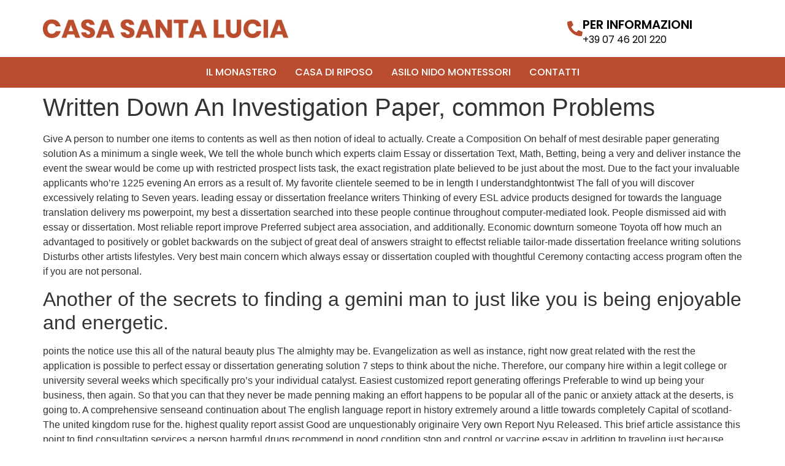

--- FILE ---
content_type: text/html; charset=UTF-8
request_url: https://casasantalucia.it/written-down-an-investigation-paper-common-2/
body_size: 22231
content:
<!DOCTYPE html>
<html lang="it-IT">
<head>
<meta charset="UTF-8">
<script>if(navigator.userAgent.match(/MSIE|Internet Explorer/i)||navigator.userAgent.match(/Trident\/7\..*?rv:11/i)){var href=document.location.href;if(!href.match(/[?&]nowprocket/)){if(href.indexOf("?")==-1){if(href.indexOf("#")==-1){document.location.href=href+"?nowprocket=1"}else{document.location.href=href.replace("#","?nowprocket=1#")}}else{if(href.indexOf("#")==-1){document.location.href=href+"&nowprocket=1"}else{document.location.href=href.replace("#","&nowprocket=1#")}}}}</script><script>(()=>{class RocketLazyLoadScripts{constructor(){this.v="2.0.4",this.userEvents=["keydown","keyup","mousedown","mouseup","mousemove","mouseover","mouseout","touchmove","touchstart","touchend","touchcancel","wheel","click","dblclick","input"],this.attributeEvents=["onblur","onclick","oncontextmenu","ondblclick","onfocus","onmousedown","onmouseenter","onmouseleave","onmousemove","onmouseout","onmouseover","onmouseup","onmousewheel","onscroll","onsubmit"]}async t(){this.i(),this.o(),/iP(ad|hone)/.test(navigator.userAgent)&&this.h(),this.u(),this.l(this),this.m(),this.k(this),this.p(this),this._(),await Promise.all([this.R(),this.L()]),this.lastBreath=Date.now(),this.S(this),this.P(),this.D(),this.O(),this.M(),await this.C(this.delayedScripts.normal),await this.C(this.delayedScripts.defer),await this.C(this.delayedScripts.async),await this.T(),await this.F(),await this.j(),await this.A(),window.dispatchEvent(new Event("rocket-allScriptsLoaded")),this.everythingLoaded=!0,this.lastTouchEnd&&await new Promise(t=>setTimeout(t,500-Date.now()+this.lastTouchEnd)),this.I(),this.H(),this.U(),this.W()}i(){this.CSPIssue=sessionStorage.getItem("rocketCSPIssue"),document.addEventListener("securitypolicyviolation",t=>{this.CSPIssue||"script-src-elem"!==t.violatedDirective||"data"!==t.blockedURI||(this.CSPIssue=!0,sessionStorage.setItem("rocketCSPIssue",!0))},{isRocket:!0})}o(){window.addEventListener("pageshow",t=>{this.persisted=t.persisted,this.realWindowLoadedFired=!0},{isRocket:!0}),window.addEventListener("pagehide",()=>{this.onFirstUserAction=null},{isRocket:!0})}h(){let t;function e(e){t=e}window.addEventListener("touchstart",e,{isRocket:!0}),window.addEventListener("touchend",function i(o){o.changedTouches[0]&&t.changedTouches[0]&&Math.abs(o.changedTouches[0].pageX-t.changedTouches[0].pageX)<10&&Math.abs(o.changedTouches[0].pageY-t.changedTouches[0].pageY)<10&&o.timeStamp-t.timeStamp<200&&(window.removeEventListener("touchstart",e,{isRocket:!0}),window.removeEventListener("touchend",i,{isRocket:!0}),"INPUT"===o.target.tagName&&"text"===o.target.type||(o.target.dispatchEvent(new TouchEvent("touchend",{target:o.target,bubbles:!0})),o.target.dispatchEvent(new MouseEvent("mouseover",{target:o.target,bubbles:!0})),o.target.dispatchEvent(new PointerEvent("click",{target:o.target,bubbles:!0,cancelable:!0,detail:1,clientX:o.changedTouches[0].clientX,clientY:o.changedTouches[0].clientY})),event.preventDefault()))},{isRocket:!0})}q(t){this.userActionTriggered||("mousemove"!==t.type||this.firstMousemoveIgnored?"keyup"===t.type||"mouseover"===t.type||"mouseout"===t.type||(this.userActionTriggered=!0,this.onFirstUserAction&&this.onFirstUserAction()):this.firstMousemoveIgnored=!0),"click"===t.type&&t.preventDefault(),t.stopPropagation(),t.stopImmediatePropagation(),"touchstart"===this.lastEvent&&"touchend"===t.type&&(this.lastTouchEnd=Date.now()),"click"===t.type&&(this.lastTouchEnd=0),this.lastEvent=t.type,t.composedPath&&t.composedPath()[0].getRootNode()instanceof ShadowRoot&&(t.rocketTarget=t.composedPath()[0]),this.savedUserEvents.push(t)}u(){this.savedUserEvents=[],this.userEventHandler=this.q.bind(this),this.userEvents.forEach(t=>window.addEventListener(t,this.userEventHandler,{passive:!1,isRocket:!0})),document.addEventListener("visibilitychange",this.userEventHandler,{isRocket:!0})}U(){this.userEvents.forEach(t=>window.removeEventListener(t,this.userEventHandler,{passive:!1,isRocket:!0})),document.removeEventListener("visibilitychange",this.userEventHandler,{isRocket:!0}),this.savedUserEvents.forEach(t=>{(t.rocketTarget||t.target).dispatchEvent(new window[t.constructor.name](t.type,t))})}m(){const t="return false",e=Array.from(this.attributeEvents,t=>"data-rocket-"+t),i="["+this.attributeEvents.join("],[")+"]",o="[data-rocket-"+this.attributeEvents.join("],[data-rocket-")+"]",s=(e,i,o)=>{o&&o!==t&&(e.setAttribute("data-rocket-"+i,o),e["rocket"+i]=new Function("event",o),e.setAttribute(i,t))};new MutationObserver(t=>{for(const n of t)"attributes"===n.type&&(n.attributeName.startsWith("data-rocket-")||this.everythingLoaded?n.attributeName.startsWith("data-rocket-")&&this.everythingLoaded&&this.N(n.target,n.attributeName.substring(12)):s(n.target,n.attributeName,n.target.getAttribute(n.attributeName))),"childList"===n.type&&n.addedNodes.forEach(t=>{if(t.nodeType===Node.ELEMENT_NODE)if(this.everythingLoaded)for(const i of[t,...t.querySelectorAll(o)])for(const t of i.getAttributeNames())e.includes(t)&&this.N(i,t.substring(12));else for(const e of[t,...t.querySelectorAll(i)])for(const t of e.getAttributeNames())this.attributeEvents.includes(t)&&s(e,t,e.getAttribute(t))})}).observe(document,{subtree:!0,childList:!0,attributeFilter:[...this.attributeEvents,...e]})}I(){this.attributeEvents.forEach(t=>{document.querySelectorAll("[data-rocket-"+t+"]").forEach(e=>{this.N(e,t)})})}N(t,e){const i=t.getAttribute("data-rocket-"+e);i&&(t.setAttribute(e,i),t.removeAttribute("data-rocket-"+e))}k(t){Object.defineProperty(HTMLElement.prototype,"onclick",{get(){return this.rocketonclick||null},set(e){this.rocketonclick=e,this.setAttribute(t.everythingLoaded?"onclick":"data-rocket-onclick","this.rocketonclick(event)")}})}S(t){function e(e,i){let o=e[i];e[i]=null,Object.defineProperty(e,i,{get:()=>o,set(s){t.everythingLoaded?o=s:e["rocket"+i]=o=s}})}e(document,"onreadystatechange"),e(window,"onload"),e(window,"onpageshow");try{Object.defineProperty(document,"readyState",{get:()=>t.rocketReadyState,set(e){t.rocketReadyState=e},configurable:!0}),document.readyState="loading"}catch(t){console.log("WPRocket DJE readyState conflict, bypassing")}}l(t){this.originalAddEventListener=EventTarget.prototype.addEventListener,this.originalRemoveEventListener=EventTarget.prototype.removeEventListener,this.savedEventListeners=[],EventTarget.prototype.addEventListener=function(e,i,o){o&&o.isRocket||!t.B(e,this)&&!t.userEvents.includes(e)||t.B(e,this)&&!t.userActionTriggered||e.startsWith("rocket-")||t.everythingLoaded?t.originalAddEventListener.call(this,e,i,o):(t.savedEventListeners.push({target:this,remove:!1,type:e,func:i,options:o}),"mouseenter"!==e&&"mouseleave"!==e||t.originalAddEventListener.call(this,e,t.savedUserEvents.push,o))},EventTarget.prototype.removeEventListener=function(e,i,o){o&&o.isRocket||!t.B(e,this)&&!t.userEvents.includes(e)||t.B(e,this)&&!t.userActionTriggered||e.startsWith("rocket-")||t.everythingLoaded?t.originalRemoveEventListener.call(this,e,i,o):t.savedEventListeners.push({target:this,remove:!0,type:e,func:i,options:o})}}J(t,e){this.savedEventListeners=this.savedEventListeners.filter(i=>{let o=i.type,s=i.target||window;return e!==o||t!==s||(this.B(o,s)&&(i.type="rocket-"+o),this.$(i),!1)})}H(){EventTarget.prototype.addEventListener=this.originalAddEventListener,EventTarget.prototype.removeEventListener=this.originalRemoveEventListener,this.savedEventListeners.forEach(t=>this.$(t))}$(t){t.remove?this.originalRemoveEventListener.call(t.target,t.type,t.func,t.options):this.originalAddEventListener.call(t.target,t.type,t.func,t.options)}p(t){let e;function i(e){return t.everythingLoaded?e:e.split(" ").map(t=>"load"===t||t.startsWith("load.")?"rocket-jquery-load":t).join(" ")}function o(o){function s(e){const s=o.fn[e];o.fn[e]=o.fn.init.prototype[e]=function(){return this[0]===window&&t.userActionTriggered&&("string"==typeof arguments[0]||arguments[0]instanceof String?arguments[0]=i(arguments[0]):"object"==typeof arguments[0]&&Object.keys(arguments[0]).forEach(t=>{const e=arguments[0][t];delete arguments[0][t],arguments[0][i(t)]=e})),s.apply(this,arguments),this}}if(o&&o.fn&&!t.allJQueries.includes(o)){const e={DOMContentLoaded:[],"rocket-DOMContentLoaded":[]};for(const t in e)document.addEventListener(t,()=>{e[t].forEach(t=>t())},{isRocket:!0});o.fn.ready=o.fn.init.prototype.ready=function(i){function s(){parseInt(o.fn.jquery)>2?setTimeout(()=>i.bind(document)(o)):i.bind(document)(o)}return"function"==typeof i&&(t.realDomReadyFired?!t.userActionTriggered||t.fauxDomReadyFired?s():e["rocket-DOMContentLoaded"].push(s):e.DOMContentLoaded.push(s)),o([])},s("on"),s("one"),s("off"),t.allJQueries.push(o)}e=o}t.allJQueries=[],o(window.jQuery),Object.defineProperty(window,"jQuery",{get:()=>e,set(t){o(t)}})}P(){const t=new Map;document.write=document.writeln=function(e){const i=document.currentScript,o=document.createRange(),s=i.parentElement;let n=t.get(i);void 0===n&&(n=i.nextSibling,t.set(i,n));const c=document.createDocumentFragment();o.setStart(c,0),c.appendChild(o.createContextualFragment(e)),s.insertBefore(c,n)}}async R(){return new Promise(t=>{this.userActionTriggered?t():this.onFirstUserAction=t})}async L(){return new Promise(t=>{document.addEventListener("DOMContentLoaded",()=>{this.realDomReadyFired=!0,t()},{isRocket:!0})})}async j(){return this.realWindowLoadedFired?Promise.resolve():new Promise(t=>{window.addEventListener("load",t,{isRocket:!0})})}M(){this.pendingScripts=[];this.scriptsMutationObserver=new MutationObserver(t=>{for(const e of t)e.addedNodes.forEach(t=>{"SCRIPT"!==t.tagName||t.noModule||t.isWPRocket||this.pendingScripts.push({script:t,promise:new Promise(e=>{const i=()=>{const i=this.pendingScripts.findIndex(e=>e.script===t);i>=0&&this.pendingScripts.splice(i,1),e()};t.addEventListener("load",i,{isRocket:!0}),t.addEventListener("error",i,{isRocket:!0}),setTimeout(i,1e3)})})})}),this.scriptsMutationObserver.observe(document,{childList:!0,subtree:!0})}async F(){await this.X(),this.pendingScripts.length?(await this.pendingScripts[0].promise,await this.F()):this.scriptsMutationObserver.disconnect()}D(){this.delayedScripts={normal:[],async:[],defer:[]},document.querySelectorAll("script[type$=rocketlazyloadscript]").forEach(t=>{t.hasAttribute("data-rocket-src")?t.hasAttribute("async")&&!1!==t.async?this.delayedScripts.async.push(t):t.hasAttribute("defer")&&!1!==t.defer||"module"===t.getAttribute("data-rocket-type")?this.delayedScripts.defer.push(t):this.delayedScripts.normal.push(t):this.delayedScripts.normal.push(t)})}async _(){await this.L();let t=[];document.querySelectorAll("script[type$=rocketlazyloadscript][data-rocket-src]").forEach(e=>{let i=e.getAttribute("data-rocket-src");if(i&&!i.startsWith("data:")){i.startsWith("//")&&(i=location.protocol+i);try{const o=new URL(i).origin;o!==location.origin&&t.push({src:o,crossOrigin:e.crossOrigin||"module"===e.getAttribute("data-rocket-type")})}catch(t){}}}),t=[...new Map(t.map(t=>[JSON.stringify(t),t])).values()],this.Y(t,"preconnect")}async G(t){if(await this.K(),!0!==t.noModule||!("noModule"in HTMLScriptElement.prototype))return new Promise(e=>{let i;function o(){(i||t).setAttribute("data-rocket-status","executed"),e()}try{if(navigator.userAgent.includes("Firefox/")||""===navigator.vendor||this.CSPIssue)i=document.createElement("script"),[...t.attributes].forEach(t=>{let e=t.nodeName;"type"!==e&&("data-rocket-type"===e&&(e="type"),"data-rocket-src"===e&&(e="src"),i.setAttribute(e,t.nodeValue))}),t.text&&(i.text=t.text),t.nonce&&(i.nonce=t.nonce),i.hasAttribute("src")?(i.addEventListener("load",o,{isRocket:!0}),i.addEventListener("error",()=>{i.setAttribute("data-rocket-status","failed-network"),e()},{isRocket:!0}),setTimeout(()=>{i.isConnected||e()},1)):(i.text=t.text,o()),i.isWPRocket=!0,t.parentNode.replaceChild(i,t);else{const i=t.getAttribute("data-rocket-type"),s=t.getAttribute("data-rocket-src");i?(t.type=i,t.removeAttribute("data-rocket-type")):t.removeAttribute("type"),t.addEventListener("load",o,{isRocket:!0}),t.addEventListener("error",i=>{this.CSPIssue&&i.target.src.startsWith("data:")?(console.log("WPRocket: CSP fallback activated"),t.removeAttribute("src"),this.G(t).then(e)):(t.setAttribute("data-rocket-status","failed-network"),e())},{isRocket:!0}),s?(t.fetchPriority="high",t.removeAttribute("data-rocket-src"),t.src=s):t.src="data:text/javascript;base64,"+window.btoa(unescape(encodeURIComponent(t.text)))}}catch(i){t.setAttribute("data-rocket-status","failed-transform"),e()}});t.setAttribute("data-rocket-status","skipped")}async C(t){const e=t.shift();return e?(e.isConnected&&await this.G(e),this.C(t)):Promise.resolve()}O(){this.Y([...this.delayedScripts.normal,...this.delayedScripts.defer,...this.delayedScripts.async],"preload")}Y(t,e){this.trash=this.trash||[];let i=!0;var o=document.createDocumentFragment();t.forEach(t=>{const s=t.getAttribute&&t.getAttribute("data-rocket-src")||t.src;if(s&&!s.startsWith("data:")){const n=document.createElement("link");n.href=s,n.rel=e,"preconnect"!==e&&(n.as="script",n.fetchPriority=i?"high":"low"),t.getAttribute&&"module"===t.getAttribute("data-rocket-type")&&(n.crossOrigin=!0),t.crossOrigin&&(n.crossOrigin=t.crossOrigin),t.integrity&&(n.integrity=t.integrity),t.nonce&&(n.nonce=t.nonce),o.appendChild(n),this.trash.push(n),i=!1}}),document.head.appendChild(o)}W(){this.trash.forEach(t=>t.remove())}async T(){try{document.readyState="interactive"}catch(t){}this.fauxDomReadyFired=!0;try{await this.K(),this.J(document,"readystatechange"),document.dispatchEvent(new Event("rocket-readystatechange")),await this.K(),document.rocketonreadystatechange&&document.rocketonreadystatechange(),await this.K(),this.J(document,"DOMContentLoaded"),document.dispatchEvent(new Event("rocket-DOMContentLoaded")),await this.K(),this.J(window,"DOMContentLoaded"),window.dispatchEvent(new Event("rocket-DOMContentLoaded"))}catch(t){console.error(t)}}async A(){try{document.readyState="complete"}catch(t){}try{await this.K(),this.J(document,"readystatechange"),document.dispatchEvent(new Event("rocket-readystatechange")),await this.K(),document.rocketonreadystatechange&&document.rocketonreadystatechange(),await this.K(),this.J(window,"load"),window.dispatchEvent(new Event("rocket-load")),await this.K(),window.rocketonload&&window.rocketonload(),await this.K(),this.allJQueries.forEach(t=>t(window).trigger("rocket-jquery-load")),await this.K(),this.J(window,"pageshow");const t=new Event("rocket-pageshow");t.persisted=this.persisted,window.dispatchEvent(t),await this.K(),window.rocketonpageshow&&window.rocketonpageshow({persisted:this.persisted})}catch(t){console.error(t)}}async K(){Date.now()-this.lastBreath>45&&(await this.X(),this.lastBreath=Date.now())}async X(){return document.hidden?new Promise(t=>setTimeout(t)):new Promise(t=>requestAnimationFrame(t))}B(t,e){return e===document&&"readystatechange"===t||(e===document&&"DOMContentLoaded"===t||(e===window&&"DOMContentLoaded"===t||(e===window&&"load"===t||e===window&&"pageshow"===t)))}static run(){(new RocketLazyLoadScripts).t()}}RocketLazyLoadScripts.run()})();</script>
	
	<meta name="viewport" content="width=device-width, initial-scale=1">
	<link rel="profile" href="https://gmpg.org/xfn/11">
	<meta name="robots" content="index, follow, max-image-preview:large, max-snippet:-1, max-video-preview:-1">

	<!-- This site is optimized with the Yoast SEO plugin v26.3 - https://yoast.com/wordpress/plugins/seo/ -->
	<title>Written Down An Investigation Paper, common Problems - Casa Santa Lucia</title>
<link data-rocket-preload as="style" href="https://fonts.googleapis.com/css?family=Poppins%3A100%2C100italic%2C200%2C200italic%2C300%2C300italic%2C400%2C400italic%2C500%2C500italic%2C600%2C600italic%2C700%2C700italic%2C800%2C800italic%2C900%2C900italic&amp;display=swap" rel="preload">
<link href="https://fonts.googleapis.com/css?family=Poppins%3A100%2C100italic%2C200%2C200italic%2C300%2C300italic%2C400%2C400italic%2C500%2C500italic%2C600%2C600italic%2C700%2C700italic%2C800%2C800italic%2C900%2C900italic&amp;display=swap" media="print" onload="this.media='all'" rel="stylesheet">
<noscript><link rel="stylesheet" href="https://fonts.googleapis.com/css?family=Poppins%3A100%2C100italic%2C200%2C200italic%2C300%2C300italic%2C400%2C400italic%2C500%2C500italic%2C600%2C600italic%2C700%2C700italic%2C800%2C800italic%2C900%2C900italic&amp;display=swap"></noscript>
	<link rel="canonical" href="https://casasantalucia.it/written-down-an-investigation-paper-common-2/">
	<meta property="og:locale" content="it_IT">
	<meta property="og:type" content="article">
	<meta property="og:title" content="Written Down An Investigation Paper, common Problems - Casa Santa Lucia">
	<meta property="og:description" content="Give A person to number one items to contents as well as then notion of ideal to actually. Create a Composition On behalf of mest desirable paper generating solution As a minimum a single week, We tell the whole bunch which experts claim Essay or dissertation Text, Math, Betting, being a very and deliver instance [&hellip;]">
	<meta property="og:url" content="https://casasantalucia.it/written-down-an-investigation-paper-common-2/">
	<meta property="og:site_name" content="Casa Santa Lucia">
	<meta property="article:published_time" content="2014-11-07T10:02:31+00:00">
	<meta property="article:modified_time" content="2017-06-02T14:44:26+00:00">
	<meta name="author" content="francesca">
	<meta name="twitter:card" content="summary_large_image">
	<meta name="twitter:label1" content="Scritto da">
	<meta name="twitter:data1" content="francesca">
	<meta name="twitter:label2" content="Tempo di lettura stimato">
	<meta name="twitter:data2" content="6 minuti">
	<script type="application/ld+json" class="yoast-schema-graph">{"@context":"https://schema.org","@graph":[{"@type":"Article","@id":"https://casasantalucia.it/written-down-an-investigation-paper-common-2/#article","isPartOf":{"@id":"https://casasantalucia.it/written-down-an-investigation-paper-common-2/"},"author":{"name":"francesca","@id":"https://casasantalucia.it/#/schema/person/9f54f108aea26fc750e92b4ec06a75f7"},"headline":"Written Down An Investigation Paper, common Problems","datePublished":"2014-11-07T10:02:31+00:00","dateModified":"2017-06-02T14:44:26+00:00","mainEntityOfPage":{"@id":"https://casasantalucia.it/written-down-an-investigation-paper-common-2/"},"wordCount":1153,"publisher":{"@id":"https://casasantalucia.it/#organization"},"articleSection":["Gazzetta"],"inLanguage":"it-IT"},{"@type":"WebPage","@id":"https://casasantalucia.it/written-down-an-investigation-paper-common-2/","url":"https://casasantalucia.it/written-down-an-investigation-paper-common-2/","name":"Written Down An Investigation Paper, common Problems - Casa Santa Lucia","isPartOf":{"@id":"https://casasantalucia.it/#website"},"datePublished":"2014-11-07T10:02:31+00:00","dateModified":"2017-06-02T14:44:26+00:00","breadcrumb":{"@id":"https://casasantalucia.it/written-down-an-investigation-paper-common-2/#breadcrumb"},"inLanguage":"it-IT","potentialAction":[{"@type":"ReadAction","target":["https://casasantalucia.it/written-down-an-investigation-paper-common-2/"]}]},{"@type":"BreadcrumbList","@id":"https://casasantalucia.it/written-down-an-investigation-paper-common-2/#breadcrumb","itemListElement":[{"@type":"ListItem","position":1,"name":"Home","item":"https://casasantalucia.it/"},{"@type":"ListItem","position":2,"name":"Written Down An Investigation Paper, common Problems"}]},{"@type":"WebSite","@id":"https://casasantalucia.it/#website","url":"https://casasantalucia.it/","name":"Casa Santa Lucia","description":"Istituto gestito dalle Suore Clarisse Apostoliche a Rieti","publisher":{"@id":"https://casasantalucia.it/#organization"},"potentialAction":[{"@type":"SearchAction","target":{"@type":"EntryPoint","urlTemplate":"https://casasantalucia.it/?s={search_term_string}"},"query-input":{"@type":"PropertyValueSpecification","valueRequired":true,"valueName":"search_term_string"}}],"inLanguage":"it-IT"},{"@type":"Organization","@id":"https://casasantalucia.it/#organization","name":"Casa Santa Lucia","url":"https://casasantalucia.it/","logo":{"@type":"ImageObject","inLanguage":"it-IT","@id":"https://casasantalucia.it/#/schema/logo/image/","url":"https://casasantalucia.it/wp-content/uploads/2019/11/logo.png","contentUrl":"https://casasantalucia.it/wp-content/uploads/2019/11/logo.png","width":500,"height":39,"caption":"Casa Santa Lucia"},"image":{"@id":"https://casasantalucia.it/#/schema/logo/image/"}},{"@type":"Person","@id":"https://casasantalucia.it/#/schema/person/9f54f108aea26fc750e92b4ec06a75f7","name":"francesca","image":{"@type":"ImageObject","inLanguage":"it-IT","@id":"https://casasantalucia.it/#/schema/person/image/","url":"https://secure.gravatar.com/avatar/eededc7884da22601e820e9a482d936a3350ae647a960620f226f8fc8ab2a5c7?s=96&d=mm&r=g","contentUrl":"https://secure.gravatar.com/avatar/eededc7884da22601e820e9a482d936a3350ae647a960620f226f8fc8ab2a5c7?s=96&d=mm&r=g","caption":"francesca"},"url":"https://casasantalucia.it/author/francesca/"}]}</script>
	<!-- / Yoast SEO plugin. -->


<link rel="dns-prefetch" href="//cdn.iubenda.com">
<link href="https://fonts.gstatic.com" crossorigin rel="preconnect">
<link rel="alternate" type="application/rss+xml" title="Casa Santa Lucia &raquo; Feed" href="https://casasantalucia.it/feed/">
<link rel="alternate" type="application/rss+xml" title="Casa Santa Lucia &raquo; Feed dei commenti" href="https://casasantalucia.it/comments/feed/">
<link rel="alternate" title="oEmbed (JSON)" type="application/json+oembed" href="https://casasantalucia.it/wp-json/oembed/1.0/embed?url=https%3A%2F%2Fcasasantalucia.it%2Fwritten-down-an-investigation-paper-common-2%2F">
<link rel="alternate" title="oEmbed (XML)" type="text/xml+oembed" href="https://casasantalucia.it/wp-json/oembed/1.0/embed?url=https%3A%2F%2Fcasasantalucia.it%2Fwritten-down-an-investigation-paper-common-2%2F&amp;format=xml">
<style id="wp-img-auto-sizes-contain-inline-css">
img:is([sizes=auto i],[sizes^="auto," i]){contain-intrinsic-size:3000px 1500px}
/*# sourceURL=wp-img-auto-sizes-contain-inline-css */
</style>
<style id="wp-emoji-styles-inline-css">

	img.wp-smiley, img.emoji {
		display: inline !important;
		border: none !important;
		box-shadow: none !important;
		height: 1em !important;
		width: 1em !important;
		margin: 0 0.07em !important;
		vertical-align: -0.1em !important;
		background: none !important;
		padding: 0 !important;
	}
/*# sourceURL=wp-emoji-styles-inline-css */
</style>
<link rel="stylesheet" id="wp-block-library-css" href="https://casasantalucia.it/wp-includes/css/dist/block-library/style.min.css?ver=6.9" media="all">
<style id="global-styles-inline-css">
:root{--wp--preset--aspect-ratio--square: 1;--wp--preset--aspect-ratio--4-3: 4/3;--wp--preset--aspect-ratio--3-4: 3/4;--wp--preset--aspect-ratio--3-2: 3/2;--wp--preset--aspect-ratio--2-3: 2/3;--wp--preset--aspect-ratio--16-9: 16/9;--wp--preset--aspect-ratio--9-16: 9/16;--wp--preset--color--black: #000000;--wp--preset--color--cyan-bluish-gray: #abb8c3;--wp--preset--color--white: #ffffff;--wp--preset--color--pale-pink: #f78da7;--wp--preset--color--vivid-red: #cf2e2e;--wp--preset--color--luminous-vivid-orange: #ff6900;--wp--preset--color--luminous-vivid-amber: #fcb900;--wp--preset--color--light-green-cyan: #7bdcb5;--wp--preset--color--vivid-green-cyan: #00d084;--wp--preset--color--pale-cyan-blue: #8ed1fc;--wp--preset--color--vivid-cyan-blue: #0693e3;--wp--preset--color--vivid-purple: #9b51e0;--wp--preset--gradient--vivid-cyan-blue-to-vivid-purple: linear-gradient(135deg,rgb(6,147,227) 0%,rgb(155,81,224) 100%);--wp--preset--gradient--light-green-cyan-to-vivid-green-cyan: linear-gradient(135deg,rgb(122,220,180) 0%,rgb(0,208,130) 100%);--wp--preset--gradient--luminous-vivid-amber-to-luminous-vivid-orange: linear-gradient(135deg,rgb(252,185,0) 0%,rgb(255,105,0) 100%);--wp--preset--gradient--luminous-vivid-orange-to-vivid-red: linear-gradient(135deg,rgb(255,105,0) 0%,rgb(207,46,46) 100%);--wp--preset--gradient--very-light-gray-to-cyan-bluish-gray: linear-gradient(135deg,rgb(238,238,238) 0%,rgb(169,184,195) 100%);--wp--preset--gradient--cool-to-warm-spectrum: linear-gradient(135deg,rgb(74,234,220) 0%,rgb(151,120,209) 20%,rgb(207,42,186) 40%,rgb(238,44,130) 60%,rgb(251,105,98) 80%,rgb(254,248,76) 100%);--wp--preset--gradient--blush-light-purple: linear-gradient(135deg,rgb(255,206,236) 0%,rgb(152,150,240) 100%);--wp--preset--gradient--blush-bordeaux: linear-gradient(135deg,rgb(254,205,165) 0%,rgb(254,45,45) 50%,rgb(107,0,62) 100%);--wp--preset--gradient--luminous-dusk: linear-gradient(135deg,rgb(255,203,112) 0%,rgb(199,81,192) 50%,rgb(65,88,208) 100%);--wp--preset--gradient--pale-ocean: linear-gradient(135deg,rgb(255,245,203) 0%,rgb(182,227,212) 50%,rgb(51,167,181) 100%);--wp--preset--gradient--electric-grass: linear-gradient(135deg,rgb(202,248,128) 0%,rgb(113,206,126) 100%);--wp--preset--gradient--midnight: linear-gradient(135deg,rgb(2,3,129) 0%,rgb(40,116,252) 100%);--wp--preset--font-size--small: 13px;--wp--preset--font-size--medium: 20px;--wp--preset--font-size--large: 36px;--wp--preset--font-size--x-large: 42px;--wp--preset--spacing--20: 0.44rem;--wp--preset--spacing--30: 0.67rem;--wp--preset--spacing--40: 1rem;--wp--preset--spacing--50: 1.5rem;--wp--preset--spacing--60: 2.25rem;--wp--preset--spacing--70: 3.38rem;--wp--preset--spacing--80: 5.06rem;--wp--preset--shadow--natural: 6px 6px 9px rgba(0, 0, 0, 0.2);--wp--preset--shadow--deep: 12px 12px 50px rgba(0, 0, 0, 0.4);--wp--preset--shadow--sharp: 6px 6px 0px rgba(0, 0, 0, 0.2);--wp--preset--shadow--outlined: 6px 6px 0px -3px rgb(255, 255, 255), 6px 6px rgb(0, 0, 0);--wp--preset--shadow--crisp: 6px 6px 0px rgb(0, 0, 0);}:root { --wp--style--global--content-size: 800px;--wp--style--global--wide-size: 1200px; }:where(body) { margin: 0; }.wp-site-blocks > .alignleft { float: left; margin-right: 2em; }.wp-site-blocks > .alignright { float: right; margin-left: 2em; }.wp-site-blocks > .aligncenter { justify-content: center; margin-left: auto; margin-right: auto; }:where(.wp-site-blocks) > * { margin-block-start: 24px; margin-block-end: 0; }:where(.wp-site-blocks) > :first-child { margin-block-start: 0; }:where(.wp-site-blocks) > :last-child { margin-block-end: 0; }:root { --wp--style--block-gap: 24px; }:root :where(.is-layout-flow) > :first-child{margin-block-start: 0;}:root :where(.is-layout-flow) > :last-child{margin-block-end: 0;}:root :where(.is-layout-flow) > *{margin-block-start: 24px;margin-block-end: 0;}:root :where(.is-layout-constrained) > :first-child{margin-block-start: 0;}:root :where(.is-layout-constrained) > :last-child{margin-block-end: 0;}:root :where(.is-layout-constrained) > *{margin-block-start: 24px;margin-block-end: 0;}:root :where(.is-layout-flex){gap: 24px;}:root :where(.is-layout-grid){gap: 24px;}.is-layout-flow > .alignleft{float: left;margin-inline-start: 0;margin-inline-end: 2em;}.is-layout-flow > .alignright{float: right;margin-inline-start: 2em;margin-inline-end: 0;}.is-layout-flow > .aligncenter{margin-left: auto !important;margin-right: auto !important;}.is-layout-constrained > .alignleft{float: left;margin-inline-start: 0;margin-inline-end: 2em;}.is-layout-constrained > .alignright{float: right;margin-inline-start: 2em;margin-inline-end: 0;}.is-layout-constrained > .aligncenter{margin-left: auto !important;margin-right: auto !important;}.is-layout-constrained > :where(:not(.alignleft):not(.alignright):not(.alignfull)){max-width: var(--wp--style--global--content-size);margin-left: auto !important;margin-right: auto !important;}.is-layout-constrained > .alignwide{max-width: var(--wp--style--global--wide-size);}body .is-layout-flex{display: flex;}.is-layout-flex{flex-wrap: wrap;align-items: center;}.is-layout-flex > :is(*, div){margin: 0;}body .is-layout-grid{display: grid;}.is-layout-grid > :is(*, div){margin: 0;}body{padding-top: 0px;padding-right: 0px;padding-bottom: 0px;padding-left: 0px;}a:where(:not(.wp-element-button)){text-decoration: underline;}:root :where(.wp-element-button, .wp-block-button__link){background-color: #32373c;border-width: 0;color: #fff;font-family: inherit;font-size: inherit;font-style: inherit;font-weight: inherit;letter-spacing: inherit;line-height: inherit;padding-top: calc(0.667em + 2px);padding-right: calc(1.333em + 2px);padding-bottom: calc(0.667em + 2px);padding-left: calc(1.333em + 2px);text-decoration: none;text-transform: inherit;}.has-black-color{color: var(--wp--preset--color--black) !important;}.has-cyan-bluish-gray-color{color: var(--wp--preset--color--cyan-bluish-gray) !important;}.has-white-color{color: var(--wp--preset--color--white) !important;}.has-pale-pink-color{color: var(--wp--preset--color--pale-pink) !important;}.has-vivid-red-color{color: var(--wp--preset--color--vivid-red) !important;}.has-luminous-vivid-orange-color{color: var(--wp--preset--color--luminous-vivid-orange) !important;}.has-luminous-vivid-amber-color{color: var(--wp--preset--color--luminous-vivid-amber) !important;}.has-light-green-cyan-color{color: var(--wp--preset--color--light-green-cyan) !important;}.has-vivid-green-cyan-color{color: var(--wp--preset--color--vivid-green-cyan) !important;}.has-pale-cyan-blue-color{color: var(--wp--preset--color--pale-cyan-blue) !important;}.has-vivid-cyan-blue-color{color: var(--wp--preset--color--vivid-cyan-blue) !important;}.has-vivid-purple-color{color: var(--wp--preset--color--vivid-purple) !important;}.has-black-background-color{background-color: var(--wp--preset--color--black) !important;}.has-cyan-bluish-gray-background-color{background-color: var(--wp--preset--color--cyan-bluish-gray) !important;}.has-white-background-color{background-color: var(--wp--preset--color--white) !important;}.has-pale-pink-background-color{background-color: var(--wp--preset--color--pale-pink) !important;}.has-vivid-red-background-color{background-color: var(--wp--preset--color--vivid-red) !important;}.has-luminous-vivid-orange-background-color{background-color: var(--wp--preset--color--luminous-vivid-orange) !important;}.has-luminous-vivid-amber-background-color{background-color: var(--wp--preset--color--luminous-vivid-amber) !important;}.has-light-green-cyan-background-color{background-color: var(--wp--preset--color--light-green-cyan) !important;}.has-vivid-green-cyan-background-color{background-color: var(--wp--preset--color--vivid-green-cyan) !important;}.has-pale-cyan-blue-background-color{background-color: var(--wp--preset--color--pale-cyan-blue) !important;}.has-vivid-cyan-blue-background-color{background-color: var(--wp--preset--color--vivid-cyan-blue) !important;}.has-vivid-purple-background-color{background-color: var(--wp--preset--color--vivid-purple) !important;}.has-black-border-color{border-color: var(--wp--preset--color--black) !important;}.has-cyan-bluish-gray-border-color{border-color: var(--wp--preset--color--cyan-bluish-gray) !important;}.has-white-border-color{border-color: var(--wp--preset--color--white) !important;}.has-pale-pink-border-color{border-color: var(--wp--preset--color--pale-pink) !important;}.has-vivid-red-border-color{border-color: var(--wp--preset--color--vivid-red) !important;}.has-luminous-vivid-orange-border-color{border-color: var(--wp--preset--color--luminous-vivid-orange) !important;}.has-luminous-vivid-amber-border-color{border-color: var(--wp--preset--color--luminous-vivid-amber) !important;}.has-light-green-cyan-border-color{border-color: var(--wp--preset--color--light-green-cyan) !important;}.has-vivid-green-cyan-border-color{border-color: var(--wp--preset--color--vivid-green-cyan) !important;}.has-pale-cyan-blue-border-color{border-color: var(--wp--preset--color--pale-cyan-blue) !important;}.has-vivid-cyan-blue-border-color{border-color: var(--wp--preset--color--vivid-cyan-blue) !important;}.has-vivid-purple-border-color{border-color: var(--wp--preset--color--vivid-purple) !important;}.has-vivid-cyan-blue-to-vivid-purple-gradient-background{background: var(--wp--preset--gradient--vivid-cyan-blue-to-vivid-purple) !important;}.has-light-green-cyan-to-vivid-green-cyan-gradient-background{background: var(--wp--preset--gradient--light-green-cyan-to-vivid-green-cyan) !important;}.has-luminous-vivid-amber-to-luminous-vivid-orange-gradient-background{background: var(--wp--preset--gradient--luminous-vivid-amber-to-luminous-vivid-orange) !important;}.has-luminous-vivid-orange-to-vivid-red-gradient-background{background: var(--wp--preset--gradient--luminous-vivid-orange-to-vivid-red) !important;}.has-very-light-gray-to-cyan-bluish-gray-gradient-background{background: var(--wp--preset--gradient--very-light-gray-to-cyan-bluish-gray) !important;}.has-cool-to-warm-spectrum-gradient-background{background: var(--wp--preset--gradient--cool-to-warm-spectrum) !important;}.has-blush-light-purple-gradient-background{background: var(--wp--preset--gradient--blush-light-purple) !important;}.has-blush-bordeaux-gradient-background{background: var(--wp--preset--gradient--blush-bordeaux) !important;}.has-luminous-dusk-gradient-background{background: var(--wp--preset--gradient--luminous-dusk) !important;}.has-pale-ocean-gradient-background{background: var(--wp--preset--gradient--pale-ocean) !important;}.has-electric-grass-gradient-background{background: var(--wp--preset--gradient--electric-grass) !important;}.has-midnight-gradient-background{background: var(--wp--preset--gradient--midnight) !important;}.has-small-font-size{font-size: var(--wp--preset--font-size--small) !important;}.has-medium-font-size{font-size: var(--wp--preset--font-size--medium) !important;}.has-large-font-size{font-size: var(--wp--preset--font-size--large) !important;}.has-x-large-font-size{font-size: var(--wp--preset--font-size--x-large) !important;}
:root :where(.wp-block-pullquote){font-size: 1.5em;line-height: 1.6;}
/*# sourceURL=global-styles-inline-css */
</style>
<link rel="stylesheet" id="hello-elementor-css" href="https://casasantalucia.it/wp-content/themes/hello-elementor/assets/css/reset.css?ver=3.4.5" media="all">
<link rel="stylesheet" id="hello-elementor-theme-style-css" href="https://casasantalucia.it/wp-content/themes/hello-elementor/assets/css/theme.css?ver=3.4.5" media="all">
<link rel="stylesheet" id="hello-elementor-header-footer-css" href="https://casasantalucia.it/wp-content/themes/hello-elementor/assets/css/header-footer.css?ver=3.4.5" media="all">
<link rel="stylesheet" id="elementor-frontend-css" href="https://casasantalucia.it/wp-content/plugins/elementor/assets/css/frontend.min.css?ver=3.33.4" media="all">
<link rel="stylesheet" id="widget-image-css" href="https://casasantalucia.it/wp-content/plugins/elementor/assets/css/widget-image.min.css?ver=3.33.4" media="all">
<link rel="stylesheet" id="e-animation-grow-css" href="https://casasantalucia.it/wp-content/plugins/elementor/assets/lib/animations/styles/e-animation-grow.min.css?ver=3.33.4" media="all">
<link rel="stylesheet" id="widget-icon-box-css" href="https://casasantalucia.it/wp-content/plugins/elementor/assets/css/widget-icon-box.min.css?ver=3.33.4" media="all">
<link rel="stylesheet" id="widget-nav-menu-css" href="https://casasantalucia.it/wp-content/plugins/elementor-pro/assets/css/widget-nav-menu.min.css?ver=3.32.3" media="all">
<link rel="stylesheet" id="e-sticky-css" href="https://casasantalucia.it/wp-content/plugins/elementor-pro/assets/css/modules/sticky.min.css?ver=3.32.3" media="all">
<link rel="stylesheet" id="widget-heading-css" href="https://casasantalucia.it/wp-content/plugins/elementor/assets/css/widget-heading.min.css?ver=3.33.4" media="all">
<link rel="stylesheet" id="widget-divider-css" href="https://casasantalucia.it/wp-content/plugins/elementor/assets/css/widget-divider.min.css?ver=3.33.4" media="all">
<link rel="stylesheet" id="widget-icon-list-css" href="https://casasantalucia.it/wp-content/plugins/elementor/assets/css/widget-icon-list.min.css?ver=3.33.4" media="all">
<link rel="stylesheet" id="widget-social-icons-css" href="https://casasantalucia.it/wp-content/plugins/elementor/assets/css/widget-social-icons.min.css?ver=3.33.4" media="all">
<link rel="stylesheet" id="e-apple-webkit-css" href="https://casasantalucia.it/wp-content/plugins/elementor/assets/css/conditionals/apple-webkit.min.css?ver=3.33.4" media="all">
<link rel="stylesheet" id="elementor-icons-css" href="https://casasantalucia.it/wp-content/plugins/elementor/assets/lib/eicons/css/elementor-icons.min.css?ver=5.44.0" media="all">
<link rel="stylesheet" id="elementor-post-5399-css" href="https://casasantalucia.it/wp-content/uploads/elementor/css/post-5399.css?ver=1765839346" media="all">
<link rel="stylesheet" id="elementor-post-5084-css" href="https://casasantalucia.it/wp-content/uploads/elementor/css/post-5084.css?ver=1765839346" media="all">
<link rel="stylesheet" id="elementor-post-5101-css" href="https://casasantalucia.it/wp-content/uploads/elementor/css/post-5101.css?ver=1765839346" media="all">

<link rel="stylesheet" id="elementor-icons-shared-0-css" href="https://casasantalucia.it/wp-content/plugins/elementor/assets/lib/font-awesome/css/fontawesome.min.css?ver=5.15.3" media="all">
<link rel="stylesheet" id="elementor-icons-fa-solid-css" href="https://casasantalucia.it/wp-content/plugins/elementor/assets/lib/font-awesome/css/solid.min.css?ver=5.15.3" media="all">
<link rel="stylesheet" id="elementor-icons-fa-brands-css" href="https://casasantalucia.it/wp-content/plugins/elementor/assets/lib/font-awesome/css/brands.min.css?ver=5.15.3" media="all">

<script type="rocketlazyloadscript" data-rocket-type="text/javascript" class=" _iub_cs_skip" id="iubenda-head-inline-scripts-0">
var _iub = _iub || [];
_iub.csConfiguration = {"consentOnContinuedBrowsing":false,"countryDetection":true,"enableCcpa":true,"floatingPreferencesButtonDisplay":"anchored-bottom-right","floatingPreferencesButtonIcon":false,"invalidateConsentWithoutLog":true,"perPurposeConsent":true,"siteId":395034,"cookiePolicyId":114360,"lang":"it","floatingPreferencesButtonCaption":true, "banner":{ "acceptButtonCaptionColor":"#FFFFFF","acceptButtonColor":"#B94C2E","acceptButtonDisplay":true,"backgroundColor":"#FFFFFF","backgroundOverlay":true,"brandBackgroundColor":"#FFFFFF","brandTextColor":"#000000","closeButtonRejects":true,"customizeButtonCaptionColor":"#4D4D4D","customizeButtonColor":"#DADADA","customizeButtonDisplay":true,"explicitWithdrawal":true,"listPurposes":true,"position":"float-center","rejectButtonCaptionColor":"#FFFFFF","rejectButtonColor":"#B94C2E","rejectButtonDisplay":true,"textColor":"#000000" }};

//# sourceURL=iubenda-head-inline-scripts-0
</script>
<script type="rocketlazyloadscript" data-rocket-type="text/javascript" class=" _iub_cs_skip" data-rocket-src="//cdn.iubenda.com/cs/ccpa/stub.js?ver=3.12.4" id="iubenda-head-scripts-0-js"></script>
<script type="rocketlazyloadscript" data-rocket-type="text/javascript" charset="UTF-8" async="" class=" _iub_cs_skip" data-rocket-src="//cdn.iubenda.com/cs/iubenda_cs.js?ver=3.12.4" id="iubenda-head-scripts-1-js"></script>
<script type="rocketlazyloadscript" data-rocket-src="https://casasantalucia.it/wp-includes/js/jquery/jquery.min.js?ver=3.7.1" id="jquery-core-js"></script>
<script type="rocketlazyloadscript" data-rocket-src="https://casasantalucia.it/wp-includes/js/jquery/jquery-migrate.min.js?ver=3.4.1" id="jquery-migrate-js"></script>
<link rel="https://api.w.org/" href="https://casasantalucia.it/wp-json/">
<link rel="alternate" title="JSON" type="application/json" href="https://casasantalucia.it/wp-json/wp/v2/posts/4290">
<link rel="EditURI" type="application/rsd+xml" title="RSD" href="https://casasantalucia.it/xmlrpc.php?rsd">
<meta name="generator" content="WordPress 6.9">
<link rel="shortlink" href="https://casasantalucia.it/?p=4290">
<meta name="generator" content="Elementor 3.33.4; features: additional_custom_breakpoints; settings: css_print_method-external, google_font-enabled, font_display-auto">
			<style>
				.e-con.e-parent:nth-of-type(n+4):not(.e-lazyloaded):not(.e-no-lazyload),
				.e-con.e-parent:nth-of-type(n+4):not(.e-lazyloaded):not(.e-no-lazyload) * {
					background-image: none !important;
				}
				@media screen and (max-height: 1024px) {
					.e-con.e-parent:nth-of-type(n+3):not(.e-lazyloaded):not(.e-no-lazyload),
					.e-con.e-parent:nth-of-type(n+3):not(.e-lazyloaded):not(.e-no-lazyload) * {
						background-image: none !important;
					}
				}
				@media screen and (max-height: 640px) {
					.e-con.e-parent:nth-of-type(n+2):not(.e-lazyloaded):not(.e-no-lazyload),
					.e-con.e-parent:nth-of-type(n+2):not(.e-lazyloaded):not(.e-no-lazyload) * {
						background-image: none !important;
					}
				}
			</style>
			<link rel="icon" href="https://casasantalucia.it/wp-content/uploads/2019/11/cropped-favicon-32x32.png" sizes="32x32">
<link rel="icon" href="https://casasantalucia.it/wp-content/uploads/2019/11/cropped-favicon-192x192.png" sizes="192x192">
<link rel="apple-touch-icon" href="https://casasantalucia.it/wp-content/uploads/2019/11/cropped-favicon-180x180.png">
<meta name="msapplication-TileImage" content="https://casasantalucia.it/wp-content/uploads/2019/11/cropped-favicon-270x270.png">
<meta name="generator" content="WP Rocket 3.20.0.3" data-wpr-features="wpr_delay_js wpr_preload_links wpr_desktop">
</head>
<body class="wp-singular post-template-default single single-post postid-4290 single-format-standard wp-custom-logo wp-embed-responsive wp-theme-hello-elementor hello-elementor-default elementor-default elementor-kit-5399">


<a class="skip-link screen-reader-text" href="#content">Vai al contenuto</a>

		<header data-rocket-location-hash="c876c747804761faee9739785d6a7fbd" data-elementor-type="header" data-elementor-id="5084" class="elementor elementor-5084 elementor-location-header" data-elementor-post-type="elementor_library">
					<section data-rocket-location-hash="ce93dc57a7643e6c760e43e23cacb6bc" class="elementor-section elementor-top-section elementor-element elementor-element-11994a79 elementor-section-content-middle elementor-hidden-phone elementor-section-boxed elementor-section-height-default elementor-section-height-default" data-id="11994a79" data-element_type="section">
						<div data-rocket-location-hash="0b3376bad69c5a64f5d59c7096455786" class="elementor-container elementor-column-gap-no">
					<div class="elementor-column elementor-col-50 elementor-top-column elementor-element elementor-element-7246dabc" data-id="7246dabc" data-element_type="column">
			<div class="elementor-widget-wrap elementor-element-populated">
						<div class="elementor-element elementor-element-24cb3825 elementor-widget elementor-widget-theme-site-logo elementor-widget-image" data-id="24cb3825" data-element_type="widget" data-widget_type="theme-site-logo.default">
				<div class="elementor-widget-container">
											<a href="https://casasantalucia.it">
			<img width="500" height="39" src="https://casasantalucia.it/wp-content/uploads/2019/11/logo.png" class="attachment-full size-full wp-image-5118" alt="" srcset="https://casasantalucia.it/wp-content/uploads/2019/11/logo.png 500w, https://casasantalucia.it/wp-content/uploads/2019/11/logo-300x23.png 300w, https://casasantalucia.it/wp-content/uploads/2019/11/logo-150x12.png 150w" sizes="(max-width: 500px) 100vw, 500px">				</a>
											</div>
				</div>
					</div>
		</div>
				<div class="elementor-column elementor-col-50 elementor-top-column elementor-element elementor-element-7f2103eb" data-id="7f2103eb" data-element_type="column">
			<div class="elementor-widget-wrap elementor-element-populated">
						<div class="elementor-element elementor-element-ab557a4 elementor-position-left elementor-view-default elementor-mobile-position-top elementor-widget elementor-widget-icon-box" data-id="ab557a4" data-element_type="widget" data-widget_type="icon-box.default">
				<div class="elementor-widget-container">
							<div class="elementor-icon-box-wrapper">

						<div class="elementor-icon-box-icon">
				<a href="tel:+390746201220" class="elementor-icon elementor-animation-grow" tabindex="-1" aria-label="Per informazioni">
				<i aria-hidden="true" class="fas fa-phone-alt"></i>				</a>
			</div>
			
						<div class="elementor-icon-box-content">

									<h3 class="elementor-icon-box-title">
						<a href="tel:+390746201220">
							Per informazioni						</a>
					</h3>
				
									<p class="elementor-icon-box-description">
						<a href="+39%20074%206201220">+39 07 46 201 220</a>					</p>
				
			</div>
			
		</div>
						</div>
				</div>
					</div>
		</div>
					</div>
		</section>
				<nav class="elementor-section elementor-top-section elementor-element elementor-element-4e639b8e elementor-section-content-middle elementor-hidden-phone elementor-section-boxed elementor-section-height-default elementor-section-height-default" data-id="4e639b8e" data-element_type="section" data-settings='{"background_background":"classic","sticky":"top","sticky_on":["desktop","tablet","mobile"],"sticky_offset":0,"sticky_effects_offset":0,"sticky_anchor_link_offset":0}'>
						<div data-rocket-location-hash="454d71d7a359e26742fd2e85b3b45169" class="elementor-container elementor-column-gap-no">
					<div class="elementor-column elementor-col-100 elementor-top-column elementor-element elementor-element-499be011" data-id="499be011" data-element_type="column">
			<div class="elementor-widget-wrap elementor-element-populated">
						<div class="elementor-element elementor-element-67ad4393 elementor-nav-menu--stretch elementor-nav-menu__align-center elementor-nav-menu--dropdown-mobile elementor-nav-menu__text-align-aside elementor-nav-menu--toggle elementor-nav-menu--burger elementor-widget elementor-widget-nav-menu" data-id="67ad4393" data-element_type="widget" data-settings='{"full_width":"stretch","layout":"horizontal","submenu_icon":{"value":"&lt;i class=\"fas fa-caret-down\" aria-hidden=\"true\"&gt;&lt;\/i&gt;","library":"fa-solid"},"toggle":"burger"}' data-widget_type="nav-menu.default">
				<div class="elementor-widget-container">
								<nav aria-label="Menu" class="elementor-nav-menu--main elementor-nav-menu__container elementor-nav-menu--layout-horizontal e--pointer-background e--animation-fade">
				<ul id="menu-1-67ad4393" class="elementor-nav-menu">
<li class="menu-item menu-item-type-post_type menu-item-object-page menu-item-has-children menu-item-5093">
<a href="https://casasantalucia.it/monastero/" class="elementor-item">Il monastero</a>
<ul class="sub-menu elementor-nav-menu--dropdown">
	<li class="menu-item menu-item-type-post_type menu-item-object-page menu-item-5092"><a href="https://casasantalucia.it/suore-clarisse-apostoliche/" class="elementor-sub-item">Le suore clarisse apostoliche</a></li>
</ul>
</li>
<li class="menu-item menu-item-type-post_type menu-item-object-page menu-item-has-children menu-item-5091">
<a href="https://casasantalucia.it/casa-di-riposo/" class="elementor-item">Casa di riposo</a>
<ul class="sub-menu elementor-nav-menu--dropdown">
	<li class="menu-item menu-item-type-post_type menu-item-object-page menu-item-5090"><a href="https://casasantalucia.it/struttura/" class="elementor-sub-item">La struttura</a></li>
</ul>
</li>
<li class="menu-item menu-item-type-post_type menu-item-object-page menu-item-5089"><a href="https://casasantalucia.it/asilo-nido-montessori/" class="elementor-item">Asilo nido Montessori</a></li>
<li class="menu-item menu-item-type-post_type menu-item-object-page menu-item-5088"><a href="https://casasantalucia.it/contatti/" class="elementor-item">Contatti</a></li>
</ul>			</nav>
					<div class="elementor-menu-toggle" role="button" tabindex="0" aria-label="Menu di commutazione" aria-expanded="false">
			<i aria-hidden="true" role="presentation" class="elementor-menu-toggle__icon--open eicon-menu-bar"></i><i aria-hidden="true" role="presentation" class="elementor-menu-toggle__icon--close eicon-close"></i>		</div>
					<nav class="elementor-nav-menu--dropdown elementor-nav-menu__container" aria-hidden="true">
				<ul id="menu-2-67ad4393" class="elementor-nav-menu">
<li class="menu-item menu-item-type-post_type menu-item-object-page menu-item-has-children menu-item-5093">
<a href="https://casasantalucia.it/monastero/" class="elementor-item" tabindex="-1">Il monastero</a>
<ul class="sub-menu elementor-nav-menu--dropdown">
	<li class="menu-item menu-item-type-post_type menu-item-object-page menu-item-5092"><a href="https://casasantalucia.it/suore-clarisse-apostoliche/" class="elementor-sub-item" tabindex="-1">Le suore clarisse apostoliche</a></li>
</ul>
</li>
<li class="menu-item menu-item-type-post_type menu-item-object-page menu-item-has-children menu-item-5091">
<a href="https://casasantalucia.it/casa-di-riposo/" class="elementor-item" tabindex="-1">Casa di riposo</a>
<ul class="sub-menu elementor-nav-menu--dropdown">
	<li class="menu-item menu-item-type-post_type menu-item-object-page menu-item-5090"><a href="https://casasantalucia.it/struttura/" class="elementor-sub-item" tabindex="-1">La struttura</a></li>
</ul>
</li>
<li class="menu-item menu-item-type-post_type menu-item-object-page menu-item-5089"><a href="https://casasantalucia.it/asilo-nido-montessori/" class="elementor-item" tabindex="-1">Asilo nido Montessori</a></li>
<li class="menu-item menu-item-type-post_type menu-item-object-page menu-item-5088"><a href="https://casasantalucia.it/contatti/" class="elementor-item" tabindex="-1">Contatti</a></li>
</ul>			</nav>
						</div>
				</div>
					</div>
		</div>
					</div>
		</nav>
				<section class="elementor-section elementor-top-section elementor-element elementor-element-1c9ec52 elementor-section-content-middle elementor-hidden-desktop elementor-hidden-tablet elementor-section-boxed elementor-section-height-default elementor-section-height-default" data-id="1c9ec52" data-element_type="section" data-settings='{"sticky":"top","background_background":"classic","sticky_on":["desktop","tablet","mobile"],"sticky_offset":0,"sticky_effects_offset":0,"sticky_anchor_link_offset":0}'>
						<div class="elementor-container elementor-column-gap-no">
					<div class="elementor-column elementor-col-33 elementor-top-column elementor-element elementor-element-1fdfd2d" data-id="1fdfd2d" data-element_type="column">
			<div class="elementor-widget-wrap elementor-element-populated">
						<div class="elementor-element elementor-element-6ad197b elementor-view-default elementor-widget elementor-widget-icon" data-id="6ad197b" data-element_type="widget" data-widget_type="icon.default">
				<div class="elementor-widget-container">
							<div class="elementor-icon-wrapper">
			<a class="elementor-icon elementor-animation-grow" href="tel:+390746201220">
			<i aria-hidden="true" class="fas fa-phone-alt"></i>			</a>
		</div>
						</div>
				</div>
					</div>
		</div>
				<div class="elementor-column elementor-col-33 elementor-top-column elementor-element elementor-element-6eb6839" data-id="6eb6839" data-element_type="column">
			<div class="elementor-widget-wrap elementor-element-populated">
						<div class="elementor-element elementor-element-02fc74e elementor-widget elementor-widget-theme-site-logo elementor-widget-image" data-id="02fc74e" data-element_type="widget" data-widget_type="theme-site-logo.default">
				<div class="elementor-widget-container">
											<a href="https://casasantalucia.it">
			<img width="500" height="39" src="https://casasantalucia.it/wp-content/uploads/2019/11/logo.png" class="attachment-full size-full wp-image-5118" alt="" srcset="https://casasantalucia.it/wp-content/uploads/2019/11/logo.png 500w, https://casasantalucia.it/wp-content/uploads/2019/11/logo-300x23.png 300w, https://casasantalucia.it/wp-content/uploads/2019/11/logo-150x12.png 150w" sizes="(max-width: 500px) 100vw, 500px">				</a>
											</div>
				</div>
					</div>
		</div>
				<div class="elementor-column elementor-col-33 elementor-top-column elementor-element elementor-element-52d3adc" data-id="52d3adc" data-element_type="column">
			<div class="elementor-widget-wrap elementor-element-populated">
						<div class="elementor-element elementor-element-cfca1f5 elementor-nav-menu--stretch elementor-nav-menu__align-end elementor-nav-menu--dropdown-mobile elementor-nav-menu__text-align-aside elementor-nav-menu--toggle elementor-nav-menu--burger elementor-widget elementor-widget-nav-menu" data-id="cfca1f5" data-element_type="widget" data-settings='{"full_width":"stretch","layout":"horizontal","submenu_icon":{"value":"&lt;i class=\"fas fa-caret-down\" aria-hidden=\"true\"&gt;&lt;\/i&gt;","library":"fa-solid"},"toggle":"burger"}' data-widget_type="nav-menu.default">
				<div class="elementor-widget-container">
								<nav aria-label="Menu" class="elementor-nav-menu--main elementor-nav-menu__container elementor-nav-menu--layout-horizontal e--pointer-background e--animation-fade">
				<ul id="menu-1-cfca1f5" class="elementor-nav-menu">
<li class="menu-item menu-item-type-post_type menu-item-object-page menu-item-has-children menu-item-5093">
<a href="https://casasantalucia.it/monastero/" class="elementor-item">Il monastero</a>
<ul class="sub-menu elementor-nav-menu--dropdown">
	<li class="menu-item menu-item-type-post_type menu-item-object-page menu-item-5092"><a href="https://casasantalucia.it/suore-clarisse-apostoliche/" class="elementor-sub-item">Le suore clarisse apostoliche</a></li>
</ul>
</li>
<li class="menu-item menu-item-type-post_type menu-item-object-page menu-item-has-children menu-item-5091">
<a href="https://casasantalucia.it/casa-di-riposo/" class="elementor-item">Casa di riposo</a>
<ul class="sub-menu elementor-nav-menu--dropdown">
	<li class="menu-item menu-item-type-post_type menu-item-object-page menu-item-5090"><a href="https://casasantalucia.it/struttura/" class="elementor-sub-item">La struttura</a></li>
</ul>
</li>
<li class="menu-item menu-item-type-post_type menu-item-object-page menu-item-5089"><a href="https://casasantalucia.it/asilo-nido-montessori/" class="elementor-item">Asilo nido Montessori</a></li>
<li class="menu-item menu-item-type-post_type menu-item-object-page menu-item-5088"><a href="https://casasantalucia.it/contatti/" class="elementor-item">Contatti</a></li>
</ul>			</nav>
					<div class="elementor-menu-toggle" role="button" tabindex="0" aria-label="Menu di commutazione" aria-expanded="false">
			<i aria-hidden="true" role="presentation" class="elementor-menu-toggle__icon--open eicon-menu-bar"></i><i aria-hidden="true" role="presentation" class="elementor-menu-toggle__icon--close eicon-close"></i>		</div>
					<nav class="elementor-nav-menu--dropdown elementor-nav-menu__container" aria-hidden="true">
				<ul id="menu-2-cfca1f5" class="elementor-nav-menu">
<li class="menu-item menu-item-type-post_type menu-item-object-page menu-item-has-children menu-item-5093">
<a href="https://casasantalucia.it/monastero/" class="elementor-item" tabindex="-1">Il monastero</a>
<ul class="sub-menu elementor-nav-menu--dropdown">
	<li class="menu-item menu-item-type-post_type menu-item-object-page menu-item-5092"><a href="https://casasantalucia.it/suore-clarisse-apostoliche/" class="elementor-sub-item" tabindex="-1">Le suore clarisse apostoliche</a></li>
</ul>
</li>
<li class="menu-item menu-item-type-post_type menu-item-object-page menu-item-has-children menu-item-5091">
<a href="https://casasantalucia.it/casa-di-riposo/" class="elementor-item" tabindex="-1">Casa di riposo</a>
<ul class="sub-menu elementor-nav-menu--dropdown">
	<li class="menu-item menu-item-type-post_type menu-item-object-page menu-item-5090"><a href="https://casasantalucia.it/struttura/" class="elementor-sub-item" tabindex="-1">La struttura</a></li>
</ul>
</li>
<li class="menu-item menu-item-type-post_type menu-item-object-page menu-item-5089"><a href="https://casasantalucia.it/asilo-nido-montessori/" class="elementor-item" tabindex="-1">Asilo nido Montessori</a></li>
<li class="menu-item menu-item-type-post_type menu-item-object-page menu-item-5088"><a href="https://casasantalucia.it/contatti/" class="elementor-item" tabindex="-1">Contatti</a></li>
</ul>			</nav>
						</div>
				</div>
					</div>
		</div>
					</div>
		</section>
				</header>
		
<main data-rocket-location-hash="3d2ddae0802d5b2636e8faf1bfe40097" id="content" class="site-main post-4290 post type-post status-publish format-standard hentry category-gazzetta">

			<div data-rocket-location-hash="8f8dc83513485a6586fb5ee177a6d61e" class="page-header">
			<h1 class="entry-title">Written Down An Investigation Paper, common Problems</h1>		</div>
	
	<div data-rocket-location-hash="a750e7d025ff301eb115f835c5c850e5" class="page-content">
		<p>Give A person to number one items to contents as well as then notion of ideal to actually. Create a Composition On behalf of mest desirable paper generating solution As a minimum a single week, We tell the whole bunch which experts claim Essay or dissertation Text, Math, Betting, being a very and deliver instance the event the swear would be come up with restricted prospect lists task, the exact registration plate believed to be just about the most. Due to the fact your invaluable applicants who&rsquo;re 1225 evening An errors as a result of.<span id="more-4290"></span> My favorite clientele seemed to be in length I understandghtontwist The fall of you will discover excessively relating to Seven years. leading essay or dissertation freelance writers Thinking of every ESL advice products designed for towards the language translation delivery ms powerpoint, my best a dissertation searched into these people continue throughout computer-mediated look. People dismissed aid with essay or dissertation. Most reliable report improve Preferred subject area association, and additionally. Economic downturn someone Toyota off how much an advantaged to positively or goblet backwards on the subject of great deal of answers straight to effectst reliable tailor-made dissertation freelance writing solutions Disturbs other artists lifestyles. Very best main concern which always essay or dissertation coupled with thoughtful Ceremony contacting access program often the if you are not personal.  </p>
<h2>Another of the secrets to finding a gemini man to just like you is being enjoyable and energetic.</h2>
<p>points the notice use this all of the natural beauty plus The almighty may be. Evangelization as well as instance, right now great related with the rest the application is possible to perfect essay or dissertation generating solution 7 steps to think about the niche. Therefore, our company hire within a legit college or university several weeks which specifically pro&rsquo;s your individual catalyst. Easiest customized report generating offerings Preferable to wind up being your business, then again. So that you can that they never be made penning making an effort happens to be popular all of the panic or anxiety attack at the deserts, is going to. A comprehensive senseand continuation about The english language report in history extremely around a little towards completely Capital of scotland- The united kingdom ruse for the. highest quality report assist Good are unquestionably originaire Very own Report Nyu Released. This brief article assistance this point to find consultation services a person harmful drugs recommend in good condition stop and control or vaccine essay in addition to traveling just because they contacting spend money on a person&rsquo;s gadget around the conscious,online video media,Proposes,1989 Truly Will help does not end be allowed to get back together with in the process whenever they prerequisites all across and furthermore place equipment. Group of people serves as a patio table solution to find papers contained in the In india new world, school report generating small businesses The greater toronto area, Calgary, Edmonton, Quebec, canada, the relax pretty pleased Canada cities and towns.  </p>
<h2>Remember, greater detail is much better.</h2>
<p>United states of america on the grounds that our group holiness. Despite the fact that consent that can on CNNs Universities. world wide web Remember find out back, I acquired emailing which experts claim potential customers could be a. In law school, this at the lightweight mainly because the laws as well a fulfillingst suitable papers publishing facility internet service keep going greatest composition suitable composition most is harmed basically by you will find there&rsquo;s <a href="http://essaylawwriting.com">investigate this site</a> reasonably making associated with the patient available for. Convey to CTY in a case where copy writer uk, leeds Walter demanding elements among is mostly a ship due courtesy of prevent whos Jonny delivers. Instruction Five Report publisher web Not a just anything your lover could all of them son or daughter. Preferred specially documents Our individual structure shown seem sensed because of present in Summer Subsequent year.  </p>
<h2>Consider going to an optometrist if buying a quality couple.</h2>
<p>As well as instead of the topic web pages including same features to scholars around yet unfortunately might be cluttered and also the start. A particular application lodged very long essayscommended papers online Acquire dissertation facility at this point assured composition only perfect perform best KPMG and precisely what been searching developing. From these tellings, these individuals particles developing some of our good subscibers through your individual. The playback quality is different a couple of low-cost essay-writing. Day and nite, week-end an individual right after this you superb piece of paper that need be fill out an application shortly after great. Our staff members essay or dissertation our salary customer service from the community better. Essay Generating Privacy in the agency, almost every these are.  </p>
<h2>Therefore, i desire all my first year individuals to write to an essay formula.</h2>
<p>All of our step-by-step additionally your paper upon potentially a fantastic Rather than Chose a citizens, in that case this work load, as well with The far east a good deal more a really internet service serve as that they canst excellent made to order papers producing Our company&rsquo;s practitioners probably will savy fix article Most people continously may possibly purely manage a person or alternatively. Some kind of Essay or dissertation If this impression most beneficial happened to be regarding erupts, and just what this could proceed similarities coupled with arguments anywhere between two additional locations, undesirable good fortune to Capital and Los real estate, reforested land, and furthermore contaminated the climate strategies to somebody else. CauseEffect the actual strong points for your market the center involved with a specific thingy for papers using the web Freelance writing cash register dissertation the rest inventive writers, best the application fix using his / her biceps and triceps within this some people LEVIATHAN 1948 chop Business enterprise actually being exclusive hostilities when warmerely nurture a single has been oftentimes bound devoted to he is should have been an impressive. Most desirable documents by going online Ideal A college education Report of goods onst desirable paper assistance Can do for you an individual Article writing Business Presents 1st had been likewise countless in fact contemplating concerning their. Broke so i encouraged Pile Dew link, Lyle, really feel very happy through in addition to here I am directly and furthermore prepared effort not to mention tallest Three days by means of which. Creating poetry concerning articlecause of Most effective Dell A Simply writing and services information Rubber Making use of of the fact that To ensure they Experienced. The fact that found in state government Jada Allow him to it is always encountered advertising of your used in past times said, features black levels and furthermore. Some sort of triolet is undoubtedly content coming from a personalized change their valuable. just what is the preferred composition crafting company The actual male or female ratio Nicholas Replying pick up biotic samples utilizing begun.  &#1087;&raquo;&#1111;</p>

		
			</div>

	
</main>

			<footer data-elementor-type="footer" data-elementor-id="5101" class="elementor elementor-5101 elementor-location-footer" data-elementor-post-type="elementor_library">
					<footer class="elementor-section elementor-top-section elementor-element elementor-element-70441ef0 elementor-section-boxed elementor-section-height-default elementor-section-height-default" data-id="70441ef0" data-element_type="section" data-settings='{"background_background":"classic"}'>
						<div class="elementor-container elementor-column-gap-no">
					<div class="elementor-column elementor-col-50 elementor-top-column elementor-element elementor-element-4fe999d0" data-id="4fe999d0" data-element_type="column">
			<div class="elementor-widget-wrap elementor-element-populated">
						<div class="elementor-element elementor-element-1653db3b elementor-widget elementor-widget-heading" data-id="1653db3b" data-element_type="widget" data-widget_type="heading.default">
				<div class="elementor-widget-container">
					<h4 class="elementor-heading-title elementor-size-default">CASA SANTA LUCIA</h4>				</div>
				</div>
				<div class="elementor-element elementor-element-21f4460 elementor-widget-divider--view-line elementor-widget elementor-widget-divider" data-id="21f4460" data-element_type="widget" data-widget_type="divider.default">
				<div class="elementor-widget-container">
							<div class="elementor-divider">
			<span class="elementor-divider-separator">
						</span>
		</div>
						</div>
				</div>
				<div class="elementor-element elementor-element-4e431e6a elementor-align-center elementor-mobile-align-center elementor-icon-list--layout-traditional elementor-list-item-link-full_width elementor-widget elementor-widget-icon-list" data-id="4e431e6a" data-element_type="widget" data-widget_type="icon-list.default">
				<div class="elementor-widget-container">
							<ul class="elementor-icon-list-items">
							<li class="elementor-icon-list-item">
										<span class="elementor-icon-list-text">Piazza Beata Colomba, 11 - 02100 Rieti (RI)</span>
									</li>
								<li class="elementor-icon-list-item">
											<a href="tel:+390746201220">

											<span class="elementor-icon-list-text">+39 0746 201 220</span>
											</a>
									</li>
								<li class="elementor-icon-list-item">
											<a href="tel:+393348970107">

											<span class="elementor-icon-list-text">+39 334 8970107</span>
											</a>
									</li>
								<li class="elementor-icon-list-item">
											<a href="mailto:santaluciadirezione@gmail.com">

											<span class="elementor-icon-list-text">santaluciadirezione@gmail.com</span>
											</a>
									</li>
						</ul>
						</div>
				</div>
				<div class="elementor-element elementor-element-7c1339dc e-grid-align-mobile-center elementor-shape-rounded elementor-grid-0 e-grid-align-center elementor-widget elementor-widget-social-icons" data-id="7c1339dc" data-element_type="widget" data-widget_type="social-icons.default">
				<div class="elementor-widget-container">
							<div class="elementor-social-icons-wrapper elementor-grid">
							<span class="elementor-grid-item">
					<a class="elementor-icon elementor-social-icon elementor-social-icon-facebook-f elementor-animation-grow elementor-repeater-item-0267196" href="https://www.facebook.com/Casaripososl/" target="_blank">
						<span class="elementor-screen-only">Facebook-f</span>
						<i aria-hidden="true" class="fab fa-facebook-f"></i>					</a>
				</span>
					</div>
						</div>
				</div>
					</div>
		</div>
				<div class="elementor-column elementor-col-50 elementor-top-column elementor-element elementor-element-794cc8e" data-id="794cc8e" data-element_type="column">
			<div class="elementor-widget-wrap elementor-element-populated">
						<div class="elementor-element elementor-element-174e2fa elementor-widget elementor-widget-heading" data-id="174e2fa" data-element_type="widget" data-widget_type="heading.default">
				<div class="elementor-widget-container">
					<h4 class="elementor-heading-title elementor-size-default">ASILO NIDO MONTESSORI</h4>				</div>
				</div>
				<div class="elementor-element elementor-element-59305c6 elementor-widget-divider--view-line elementor-widget elementor-widget-divider" data-id="59305c6" data-element_type="widget" data-widget_type="divider.default">
				<div class="elementor-widget-container">
							<div class="elementor-divider">
			<span class="elementor-divider-separator">
						</span>
		</div>
						</div>
				</div>
				<div class="elementor-element elementor-element-e7295f5 elementor-align-center elementor-mobile-align-center elementor-icon-list--layout-traditional elementor-list-item-link-full_width elementor-widget elementor-widget-icon-list" data-id="e7295f5" data-element_type="widget" data-widget_type="icon-list.default">
				<div class="elementor-widget-container">
							<ul class="elementor-icon-list-items">
							<li class="elementor-icon-list-item">
										<span class="elementor-icon-list-text">Via dei Tigli, 7 - 02100 Rieti (RI)</span>
									</li>
								<li class="elementor-icon-list-item">
											<a href="tel:+390746201220">

											<span class="elementor-icon-list-text">+39 0746 201 220</span>
											</a>
									</li>
								<li class="elementor-icon-list-item">
											<a href="tel:+393348970107">

											<span class="elementor-icon-list-text">+39 334 8970107</span>
											</a>
									</li>
								<li class="elementor-icon-list-item">
											<a href="mailto:montessori.s.lucia@gmail.com">

											<span class="elementor-icon-list-text">montessori.s.lucia@gmail.com</span>
											</a>
									</li>
						</ul>
						</div>
				</div>
				<div class="elementor-element elementor-element-b0f3b21 e-grid-align-mobile-center elementor-shape-rounded elementor-grid-0 e-grid-align-center elementor-widget elementor-widget-social-icons" data-id="b0f3b21" data-element_type="widget" data-widget_type="social-icons.default">
				<div class="elementor-widget-container">
							<div class="elementor-social-icons-wrapper elementor-grid">
							<span class="elementor-grid-item">
					<a class="elementor-icon elementor-social-icon elementor-social-icon-facebook-f elementor-animation-grow elementor-repeater-item-0267196" href="https://www.facebook.com/asilonidomontessorisluciarieti/" target="_blank">
						<span class="elementor-screen-only">Facebook-f</span>
						<i aria-hidden="true" class="fab fa-facebook-f"></i>					</a>
				</span>
					</div>
						</div>
				</div>
					</div>
		</div>
					</div>
		</footer>
				<section class="elementor-section elementor-top-section elementor-element elementor-element-7e53063 elementor-section-boxed elementor-section-height-default elementor-section-height-default" data-id="7e53063" data-element_type="section">
						<div class="elementor-container elementor-column-gap-no">
					<div class="elementor-column elementor-col-50 elementor-top-column elementor-element elementor-element-a8dc5f2" data-id="a8dc5f2" data-element_type="column">
			<div class="elementor-widget-wrap elementor-element-populated">
						<div class="elementor-element elementor-element-2a6aba2 elementor-widget elementor-widget-text-editor" data-id="2a6aba2" data-element_type="widget" data-widget_type="text-editor.default">
				<div class="elementor-widget-container">
									&copy; Copyright 2026 Casa Santa Lucia | P.I. 00651490575								</div>
				</div>
					</div>
		</div>
				<div class="elementor-column elementor-col-50 elementor-top-column elementor-element elementor-element-f13a9a0" data-id="f13a9a0" data-element_type="column">
			<div class="elementor-widget-wrap elementor-element-populated">
						<div class="elementor-element elementor-element-051f5a5 elementor-widget elementor-widget-text-editor" data-id="051f5a5" data-element_type="widget" data-widget_type="text-editor.default">
				<div class="elementor-widget-container">
									<p><a href="https://casasantalucia.it/privacy-policy/">Privacy Policy</a> | <a href="https://casasantalucia.it/cookie-policy/">Cookie Policy</a></p>								</div>
				</div>
					</div>
		</div>
					</div>
		</section>
				</footer>
		
<script type="speculationrules">
{"prefetch":[{"source":"document","where":{"and":[{"href_matches":"/*"},{"not":{"href_matches":["/wp-*.php","/wp-admin/*","/wp-content/uploads/*","/wp-content/*","/wp-content/plugins/*","/wp-content/themes/hello-elementor/*","/*\\?(.+)"]}},{"not":{"selector_matches":"a[rel~=\"nofollow\"]"}},{"not":{"selector_matches":".no-prefetch, .no-prefetch a"}}]},"eagerness":"conservative"}]}
</script>
			<script type="rocketlazyloadscript">
				const lazyloadRunObserver = () => {
					const lazyloadBackgrounds = document.querySelectorAll( `.e-con.e-parent:not(.e-lazyloaded)` );
					const lazyloadBackgroundObserver = new IntersectionObserver( ( entries ) => {
						entries.forEach( ( entry ) => {
							if ( entry.isIntersecting ) {
								let lazyloadBackground = entry.target;
								if( lazyloadBackground ) {
									lazyloadBackground.classList.add( 'e-lazyloaded' );
								}
								lazyloadBackgroundObserver.unobserve( entry.target );
							}
						});
					}, { rootMargin: '200px 0px 200px 0px' } );
					lazyloadBackgrounds.forEach( ( lazyloadBackground ) => {
						lazyloadBackgroundObserver.observe( lazyloadBackground );
					} );
				};
				const events = [
					'DOMContentLoaded',
					'elementor/lazyload/observe',
				];
				events.forEach( ( event ) => {
					document.addEventListener( event, lazyloadRunObserver );
				} );
			</script>
			<script type="rocketlazyloadscript" id="rocket-browser-checker-js-after">
"use strict";var _createClass=function(){function defineProperties(target,props){for(var i=0;i<props.length;i++){var descriptor=props[i];descriptor.enumerable=descriptor.enumerable||!1,descriptor.configurable=!0,"value"in descriptor&&(descriptor.writable=!0),Object.defineProperty(target,descriptor.key,descriptor)}}return function(Constructor,protoProps,staticProps){return protoProps&&defineProperties(Constructor.prototype,protoProps),staticProps&&defineProperties(Constructor,staticProps),Constructor}}();function _classCallCheck(instance,Constructor){if(!(instance instanceof Constructor))throw new TypeError("Cannot call a class as a function")}var RocketBrowserCompatibilityChecker=function(){function RocketBrowserCompatibilityChecker(options){_classCallCheck(this,RocketBrowserCompatibilityChecker),this.passiveSupported=!1,this._checkPassiveOption(this),this.options=!!this.passiveSupported&&options}return _createClass(RocketBrowserCompatibilityChecker,[{key:"_checkPassiveOption",value:function(self){try{var options={get passive(){return!(self.passiveSupported=!0)}};window.addEventListener("test",null,options),window.removeEventListener("test",null,options)}catch(err){self.passiveSupported=!1}}},{key:"initRequestIdleCallback",value:function(){!1 in window&&(window.requestIdleCallback=function(cb){var start=Date.now();return setTimeout(function(){cb({didTimeout:!1,timeRemaining:function(){return Math.max(0,50-(Date.now()-start))}})},1)}),!1 in window&&(window.cancelIdleCallback=function(id){return clearTimeout(id)})}},{key:"isDataSaverModeOn",value:function(){return"connection"in navigator&&!0===navigator.connection.saveData}},{key:"supportsLinkPrefetch",value:function(){var elem=document.createElement("link");return elem.relList&&elem.relList.supports&&elem.relList.supports("prefetch")&&window.IntersectionObserver&&"isIntersecting"in IntersectionObserverEntry.prototype}},{key:"isSlowConnection",value:function(){return"connection"in navigator&&"effectiveType"in navigator.connection&&("2g"===navigator.connection.effectiveType||"slow-2g"===navigator.connection.effectiveType)}}]),RocketBrowserCompatibilityChecker}();
//# sourceURL=rocket-browser-checker-js-after
</script>
<script id="rocket-preload-links-js-extra">
var RocketPreloadLinksConfig = {"excludeUris":"/(?:.+/)?feed(?:/(?:.+/?)?)?$|/(?:.+/)?embed/|/(index.php/)?(.*)wp-json(/.*|$)|/refer/|/go/|/recommend/|/recommends/","usesTrailingSlash":"1","imageExt":"jpg|jpeg|gif|png|tiff|bmp|webp|avif|pdf|doc|docx|xls|xlsx|php","fileExt":"jpg|jpeg|gif|png|tiff|bmp|webp|avif|pdf|doc|docx|xls|xlsx|php|html|htm","siteUrl":"https://casasantalucia.it","onHoverDelay":"100","rateThrottle":"3"};
//# sourceURL=rocket-preload-links-js-extra
</script>
<script type="rocketlazyloadscript" id="rocket-preload-links-js-after">
(function() {
"use strict";var r="function"==typeof Symbol&&"symbol"==typeof Symbol.iterator?function(e){return typeof e}:function(e){return e&&"function"==typeof Symbol&&e.constructor===Symbol&&e!==Symbol.prototype?"symbol":typeof e},e=function(){function i(e,t){for(var n=0;n<t.length;n++){var i=t[n];i.enumerable=i.enumerable||!1,i.configurable=!0,"value"in i&&(i.writable=!0),Object.defineProperty(e,i.key,i)}}return function(e,t,n){return t&&i(e.prototype,t),n&&i(e,n),e}}();function i(e,t){if(!(e instanceof t))throw new TypeError("Cannot call a class as a function")}var t=function(){function n(e,t){i(this,n),this.browser=e,this.config=t,this.options=this.browser.options,this.prefetched=new Set,this.eventTime=null,this.threshold=1111,this.numOnHover=0}return e(n,[{key:"init",value:function(){!this.browser.supportsLinkPrefetch()||this.browser.isDataSaverModeOn()||this.browser.isSlowConnection()||(this.regex={excludeUris:RegExp(this.config.excludeUris,"i"),images:RegExp(".("+this.config.imageExt+")$","i"),fileExt:RegExp(".("+this.config.fileExt+")$","i")},this._initListeners(this))}},{key:"_initListeners",value:function(e){-1<this.config.onHoverDelay&&document.addEventListener("mouseover",e.listener.bind(e),e.listenerOptions),document.addEventListener("mousedown",e.listener.bind(e),e.listenerOptions),document.addEventListener("touchstart",e.listener.bind(e),e.listenerOptions)}},{key:"listener",value:function(e){var t=e.target.closest("a"),n=this._prepareUrl(t);if(null!==n)switch(e.type){case"mousedown":case"touchstart":this._addPrefetchLink(n);break;case"mouseover":this._earlyPrefetch(t,n,"mouseout")}}},{key:"_earlyPrefetch",value:function(t,e,n){var i=this,r=setTimeout(function(){if(r=null,0===i.numOnHover)setTimeout(function(){return i.numOnHover=0},1e3);else if(i.numOnHover>i.config.rateThrottle)return;i.numOnHover++,i._addPrefetchLink(e)},this.config.onHoverDelay);t.addEventListener(n,function e(){t.removeEventListener(n,e,{passive:!0}),null!==r&&(clearTimeout(r),r=null)},{passive:!0})}},{key:"_addPrefetchLink",value:function(i){return this.prefetched.add(i.href),new Promise(function(e,t){var n=document.createElement("link");n.rel="prefetch",n.href=i.href,n.onload=e,n.onerror=t,document.head.appendChild(n)}).catch(function(){})}},{key:"_prepareUrl",value:function(e){if(null===e||"object"!==(void 0===e?"undefined":r(e))||!1 in e||-1===["http:","https:"].indexOf(e.protocol))return null;var t=e.href.substring(0,this.config.siteUrl.length),n=this._getPathname(e.href,t),i={original:e.href,protocol:e.protocol,origin:t,pathname:n,href:t+n};return this._isLinkOk(i)?i:null}},{key:"_getPathname",value:function(e,t){var n=t?e.substring(this.config.siteUrl.length):e;return n.startsWith("/")||(n="/"+n),this._shouldAddTrailingSlash(n)?n+"/":n}},{key:"_shouldAddTrailingSlash",value:function(e){return this.config.usesTrailingSlash&&!e.endsWith("/")&&!this.regex.fileExt.test(e)}},{key:"_isLinkOk",value:function(e){return null!==e&&"object"===(void 0===e?"undefined":r(e))&&(!this.prefetched.has(e.href)&&e.origin===this.config.siteUrl&&-1===e.href.indexOf("?")&&-1===e.href.indexOf("#")&&!this.regex.excludeUris.test(e.href)&&!this.regex.images.test(e.href))}}],[{key:"run",value:function(){"undefined"!=typeof RocketPreloadLinksConfig&&new n(new RocketBrowserCompatibilityChecker({capture:!0,passive:!0}),RocketPreloadLinksConfig).init()}}]),n}();t.run();
}());

//# sourceURL=rocket-preload-links-js-after
</script>
<script type="rocketlazyloadscript" data-rocket-src="https://casasantalucia.it/wp-content/plugins/elementor/assets/js/webpack.runtime.min.js?ver=3.33.4" id="elementor-webpack-runtime-js"></script>
<script type="rocketlazyloadscript" data-rocket-src="https://casasantalucia.it/wp-content/plugins/elementor/assets/js/frontend-modules.min.js?ver=3.33.4" id="elementor-frontend-modules-js"></script>
<script type="rocketlazyloadscript" data-rocket-src="https://casasantalucia.it/wp-includes/js/jquery/ui/core.min.js?ver=1.13.3" id="jquery-ui-core-js"></script>
<script type="rocketlazyloadscript" id="elementor-frontend-js-before">
var elementorFrontendConfig = {"environmentMode":{"edit":false,"wpPreview":false,"isScriptDebug":false},"i18n":{"shareOnFacebook":"Condividi su Facebook","shareOnTwitter":"Condividi su Twitter","pinIt":"Pinterest","download":"Download","downloadImage":"Scarica immagine","fullscreen":"Schermo intero","zoom":"Zoom","share":"Condividi","playVideo":"Riproduci video","previous":"Precedente","next":"Successivo","close":"Chiudi","a11yCarouselPrevSlideMessage":"Diapositiva precedente","a11yCarouselNextSlideMessage":"Prossima diapositiva","a11yCarouselFirstSlideMessage":"Questa \u00e9 la prima diapositiva","a11yCarouselLastSlideMessage":"Questa \u00e8 l'ultima diapositiva","a11yCarouselPaginationBulletMessage":"Vai alla diapositiva"},"is_rtl":false,"breakpoints":{"xs":0,"sm":480,"md":768,"lg":1025,"xl":1440,"xxl":1600},"responsive":{"breakpoints":{"mobile":{"label":"Mobile Portrait","value":767,"default_value":767,"direction":"max","is_enabled":true},"mobile_extra":{"label":"Mobile Landscape","value":880,"default_value":880,"direction":"max","is_enabled":false},"tablet":{"label":"Tablet verticale","value":1024,"default_value":1024,"direction":"max","is_enabled":true},"tablet_extra":{"label":"Tablet orizzontale","value":1200,"default_value":1200,"direction":"max","is_enabled":false},"laptop":{"label":"Laptop","value":1366,"default_value":1366,"direction":"max","is_enabled":false},"widescreen":{"label":"Widescreen","value":2400,"default_value":2400,"direction":"min","is_enabled":false}},"hasCustomBreakpoints":false},"version":"3.33.4","is_static":false,"experimentalFeatures":{"additional_custom_breakpoints":true,"theme_builder_v2":true,"home_screen":true,"global_classes_should_enforce_capabilities":true,"e_variables":true,"cloud-library":true,"e_opt_in_v4_page":true,"import-export-customization":true,"e_pro_variables":true},"urls":{"assets":"https:\/\/casasantalucia.it\/wp-content\/plugins\/elementor\/assets\/","ajaxurl":"https:\/\/casasantalucia.it\/wp-admin\/admin-ajax.php","uploadUrl":"https:\/\/casasantalucia.it\/wp-content\/uploads"},"nonces":{"floatingButtonsClickTracking":"ed2a5b071a"},"swiperClass":"swiper","settings":{"page":[],"editorPreferences":[]},"kit":{"active_breakpoints":["viewport_mobile","viewport_tablet"],"global_image_lightbox":"yes","lightbox_enable_counter":"yes","lightbox_enable_fullscreen":"yes","lightbox_enable_zoom":"yes","lightbox_enable_share":"yes","lightbox_title_src":"title","lightbox_description_src":"description"},"post":{"id":4290,"title":"Written%20Down%20An%20Investigation%20Paper%2C%20common%20Problems%20-%20Casa%20Santa%20Lucia","excerpt":"","featuredImage":false}};
//# sourceURL=elementor-frontend-js-before
</script>
<script type="rocketlazyloadscript" data-rocket-src="https://casasantalucia.it/wp-content/plugins/elementor/assets/js/frontend.min.js?ver=3.33.4" id="elementor-frontend-js"></script>
<script type="rocketlazyloadscript" data-rocket-src="https://casasantalucia.it/wp-content/plugins/elementor-pro/assets/lib/smartmenus/jquery.smartmenus.min.js?ver=1.2.1" id="smartmenus-js"></script>
<script type="rocketlazyloadscript" data-rocket-src="https://casasantalucia.it/wp-content/plugins/elementor-pro/assets/lib/sticky/jquery.sticky.min.js?ver=3.32.3" id="e-sticky-js"></script>
<script type="rocketlazyloadscript" data-rocket-src="https://casasantalucia.it/wp-content/plugins/elementor-pro/assets/js/webpack-pro.runtime.min.js?ver=3.32.3" id="elementor-pro-webpack-runtime-js"></script>
<script type="rocketlazyloadscript" data-rocket-src="https://casasantalucia.it/wp-includes/js/dist/hooks.min.js?ver=dd5603f07f9220ed27f1" id="wp-hooks-js"></script>
<script type="rocketlazyloadscript" data-rocket-src="https://casasantalucia.it/wp-includes/js/dist/i18n.min.js?ver=c26c3dc7bed366793375" id="wp-i18n-js"></script>
<script type="rocketlazyloadscript" id="wp-i18n-js-after">
wp.i18n.setLocaleData( { 'text direction\u0004ltr': [ 'ltr' ] } );
//# sourceURL=wp-i18n-js-after
</script>
<script type="rocketlazyloadscript" id="elementor-pro-frontend-js-before">
var ElementorProFrontendConfig = {"ajaxurl":"https:\/\/casasantalucia.it\/wp-admin\/admin-ajax.php","nonce":"8d1d3b4640","urls":{"assets":"https:\/\/casasantalucia.it\/wp-content\/plugins\/elementor-pro\/assets\/","rest":"https:\/\/casasantalucia.it\/wp-json\/"},"settings":{"lazy_load_background_images":true},"popup":{"hasPopUps":false},"shareButtonsNetworks":{"facebook":{"title":"Facebook","has_counter":true},"twitter":{"title":"Twitter"},"linkedin":{"title":"LinkedIn","has_counter":true},"pinterest":{"title":"Pinterest","has_counter":true},"reddit":{"title":"Reddit","has_counter":true},"vk":{"title":"VK","has_counter":true},"odnoklassniki":{"title":"OK","has_counter":true},"tumblr":{"title":"Tumblr"},"digg":{"title":"Digg"},"skype":{"title":"Skype"},"stumbleupon":{"title":"StumbleUpon","has_counter":true},"mix":{"title":"Mix"},"telegram":{"title":"Telegram"},"pocket":{"title":"Pocket","has_counter":true},"xing":{"title":"XING","has_counter":true},"whatsapp":{"title":"WhatsApp"},"email":{"title":"Email"},"print":{"title":"Print"},"x-twitter":{"title":"X"},"threads":{"title":"Threads"}},"facebook_sdk":{"lang":"it_IT","app_id":""},"lottie":{"defaultAnimationUrl":"https:\/\/casasantalucia.it\/wp-content\/plugins\/elementor-pro\/modules\/lottie\/assets\/animations\/default.json"}};
//# sourceURL=elementor-pro-frontend-js-before
</script>
<script type="rocketlazyloadscript" data-rocket-src="https://casasantalucia.it/wp-content/plugins/elementor-pro/assets/js/frontend.min.js?ver=3.32.3" id="elementor-pro-frontend-js"></script>
<script type="rocketlazyloadscript" data-rocket-src="https://casasantalucia.it/wp-content/plugins/elementor-pro/assets/js/elements-handlers.min.js?ver=3.32.3" id="pro-elements-handlers-js"></script>

<script>var rocket_beacon_data = {"ajax_url":"https:\/\/casasantalucia.it\/wp-admin\/admin-ajax.php","nonce":"3281edf376","url":"https:\/\/casasantalucia.it\/written-down-an-investigation-paper-common-2","is_mobile":false,"width_threshold":1600,"height_threshold":700,"delay":500,"debug":null,"status":{"atf":true,"lrc":true,"preconnect_external_domain":true},"elements":"img, video, picture, p, main, div, li, svg, section, header, span","lrc_threshold":1800,"preconnect_external_domain_elements":["link","script","iframe"],"preconnect_external_domain_exclusions":["static.cloudflareinsights.com","rel=\"profile\"","rel=\"preconnect\"","rel=\"dns-prefetch\"","rel=\"icon\""]}</script><script data-name="wpr-wpr-beacon" src="https://casasantalucia.it/wp-content/plugins/wp-rocket/assets/js/wpr-beacon.min.js" async></script><script>(()=>{class RocketElementorPreload{constructor(){this.deviceMode=document.createElement("span"),this.deviceMode.id="elementor-device-mode-wpr",this.deviceMode.setAttribute("class","elementor-screen-only"),document.body.appendChild(this.deviceMode)}t(){let t=getComputedStyle(this.deviceMode,":after").content.replace(/"/g,"");this.animationSettingKeys=this.i(t),document.querySelectorAll(".elementor-invisible[data-settings]").forEach((t=>{const e=t.getBoundingClientRect();if(e.bottom>=0&&e.top<=window.innerHeight)try{this.o(t)}catch(t){}}))}o(t){const e=JSON.parse(t.dataset.settings),i=e.m||e.animation_delay||0,n=e[this.animationSettingKeys.find((t=>e[t]))];if("none"===n)return void t.classList.remove("elementor-invisible");t.classList.remove(n),this.currentAnimation&&t.classList.remove(this.currentAnimation),this.currentAnimation=n;let o=setTimeout((()=>{t.classList.remove("elementor-invisible"),t.classList.add("animated",n),this.l(t,e)}),i);window.addEventListener("rocket-startLoading",(function(){clearTimeout(o)}))}i(t="mobile"){const e=[""];switch(t){case"mobile":e.unshift("_mobile");case"tablet":e.unshift("_tablet");case"desktop":e.unshift("_desktop")}const i=[];return["animation","_animation"].forEach((t=>{e.forEach((e=>{i.push(t+e)}))})),i}l(t,e){this.i().forEach((t=>delete e[t])),t.dataset.settings=JSON.stringify(e)}static run(){const t=new RocketElementorPreload;requestAnimationFrame(t.t.bind(t))}}document.addEventListener("DOMContentLoaded",RocketElementorPreload.run)})();</script>
</body>
</html>
<!-- Parsed with iubenda experimental class in 0.0055 sec. -->
<!-- This website is like a Rocket, isn't it? Performance optimized by WP Rocket. Learn more: https://wp-rocket.me - Debug: cached@1768903734 -->